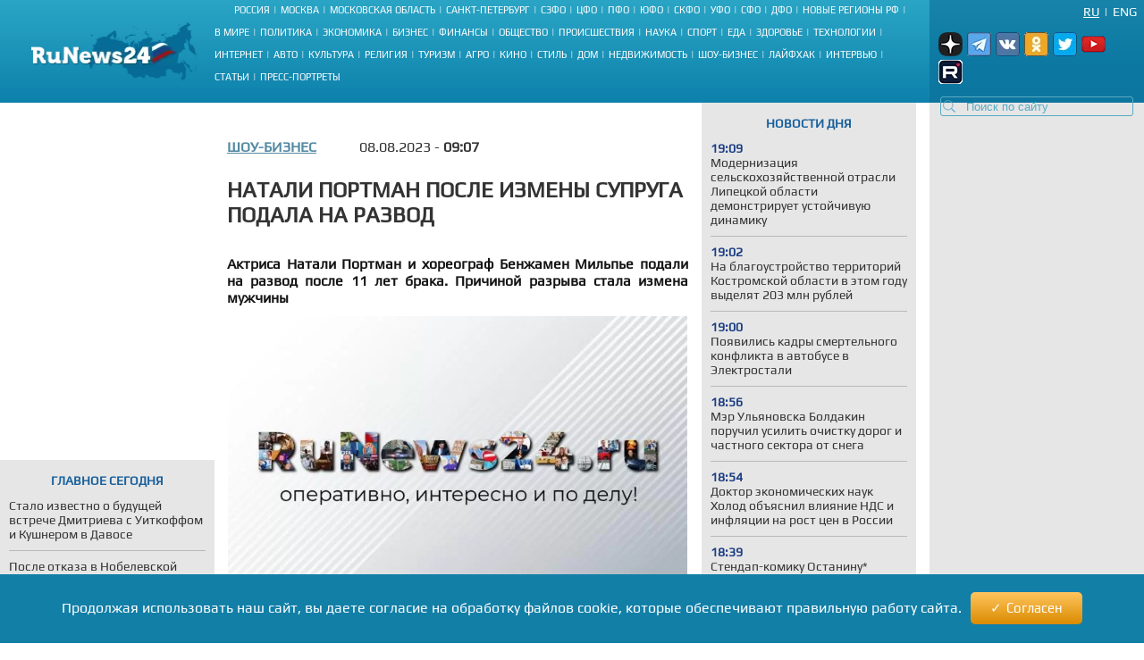

--- FILE ---
content_type: text/html; charset=UTF-8
request_url: https://runews24.ru/show-business/08/08/2023/89a59dfe7289a2bc28adbc3bcac02dfa
body_size: 17380
content:
<!DOCTYPE html><html lang="ru"><head><title>Натали Портман после измены супруга подала на развод - RuNews24.ru - 08.08.2023</title><meta name="description" content="Актриса Натали Портман и хореограф Бенжамен Мильпье подали на развод после 11 лет брака. Причиной разрыва стала измена мужчины"><meta name="keywords" content=""><meta charset="utf-8"><meta name="viewport" content="width=device-width, initial-scale=1.0"><meta name="robots" content="max-image-preview:large"><link rel="canonical" href="https://runews24.ru/show-business/08/08/2023/89a59dfe7289a2bc28adbc3bcac02dfa" /><link href="https://runews24.ru/amp/show-business/08/08/2023/89a59dfe7289a2bc28adbc3bcac02dfa" rel="amphtml" /><meta property="og:type" content="article"><meta property="og:title" content="Натали Портман после измены супруга подала на развод">
<meta property="og:description" content="Актриса Натали Портман и хореограф Бенжамен Мильпье подали на развод после 11 лет брака. Причиной разрыва стала измена мужчины"><meta property="og:site_name" content="RuNews24.ru"><meta property="og:image" content="https://runews24.ru/webp/assets/components/phpthumbof/cache/488ba95b7782a4fec8a9992d4f049d22.6a856ca6cd9ae14d34cf1b572b5935db.jpg.webp"/><meta property="og:url" content="https://runews24.ru/show-business/08/08/2023/89a59dfe7289a2bc28adbc3bcac02dfa"/><meta name="twitter:card" content="summary_large_image"><meta name="twitter:site" content="@runews24" /><meta name="twitter:title" content="Натали Портман после измены супруга подала на развод"><meta name="twitter:description" content="Актриса Натали Портман и хореограф Бенжамен Мильпье подали на развод после 11 лет брака. Причиной разрыва стала измена мужчины"><meta name="twitter:image" content="https://runews24.ru/webp/assets/components/phpthumbof/cache/488ba95b7782a4fec8a9992d4f049d22.6a856ca6cd9ae14d34cf1b572b5935db.jpg.webp"><meta http-equiv="X-UA-Compatible" content="IE=edge"><meta name="google-site-verification" content="JxT4epBW4X47YpRJz8jAbLATXUJA8DgiZj9Gva0MiGU" /><link rel="preload" href="https://fonts.gstatic.com/s/play/v19/6aez4K2oVqwIvtE2H68T.woff2" as="font" type="font/woff2" crossorigin><link rel="preload" href="https://fonts.gstatic.com/s/play/v19/6aez4K2oVqwIvts2H68T.woff2" as="font" type="font/woff2" crossorigin><link rel="preconnect" href="//google-analytics.com" crossorigin><link rel="preconnect" href="//www.googletagmanager.com" crossorigin><link rel="preconnect" href="//yandex.ru" crossorigin><link rel="preconnect" href="//mc.yandex.ru" crossorigin><link rel="preconnect" href="//yastatic.net" crossorigin><link rel="preconnect" href="//top-fwz1.mail.ru" crossorigin><link rel="preconnect" href="//st.top100.ru" crossorigin><link rel="preconnect" href="//ajax.googleapis.com" crossorigin><link rel="shortcut icon" href="/favicon.ico"><link rel="icon" href="/assets/images/favicon.svg" type="image/svg"><link rel="icon" type="image/png" href="/assets/images/favicon16.png" sizes="16x16"><link rel="icon" type="image/png" href="/assets/images/favicon32.png" sizes="32x32"><link rel="icon" type="image/png" href="/assets/images/favicon48.png" sizes="48x48"><style>@font-face{ font-family:'Play';font-style:normal;font-weight:400;font-display:swap;src:url(https://fonts.gstatic.com/s/play/v19/6aez4K2oVqwIvtE2H68T.woff2) format('woff2');unicode-range:U+0301,U+0400-045F,U+0490-0491,U+04B0-04B1,U+2116}@font-face{ font-family:'Play';font-style:normal;font-weight:400;font-display:swap;src:url(https://fonts.gstatic.com/s/play/v19/6aez4K2oVqwIvts2H68T.woff2) format('woff2');unicode-range:U+0100-02AF,U+0304,U+0308,U+0329,U+1E00-1E9F,U+1EF2-1EFF,U+2020,U+20A0-20AB,U+20AD-20CF,U+2113,U+2C60-2C7F,U+A720-A7FF}@font-face{ font-family:'Play';font-style:normal;font-weight:400;font-display:swap;src:url(https://fonts.gstatic.com/s/play/v19/6aez4K2oVqwIvtU2Hw.woff2) format('woff2');unicode-range:U+0000-00FF,U+0131,U+0152-0153,U+02BB-02BC,U+02C6,U+02DA,U+02DC,U+0304,U+0308,U+0329,U+2000-206F,U+2074,U+20AC,U+2122,U+2191,U+2193,U+2212,U+2215,U+FEFF,U+FFFD}@font-face{ font-family:"Play-fallback";size-adjust:101.37%;ascent-override:90%;src:local("Arial")}a,abbr,acronym,address,applet,article,aside,audio,b,big,blockquote,body,canvas,caption,center,cite,code,dd,del,details,dfn,dialog,div,dl,dt,em,embed,fieldset,figcaption,figure,font,footer,form,h1,h2,h3,h4,h5,h6,header,hgroup,hr,html,i,iframe,img,ins,kbd,label,legend,li,mark,menu,meter,nav,object,ol,output,p,pre,progress,q,rp,rt,ruby,s,samp,section,small,span,strike,strong,sub,summary,sup,table,tbody,td,tfoot,th,thead,time,tr,tt,u,ul,var,video,xmp{ border:0;font-size:100%;margin:0;padding:0}*{ margin:0;padding:0;box-sizing:border-box;outline:0}html,body{ width:100%;height:100%;margin:0;padding:0}body{ background:#fff;color:#333;font:16px 'Play',Play-fallback,Tahoma,Verdana,sans-serif}article,aside,details,figcaption,figure,footer,header,hgroup,menu,nav,section{ display:block}img{ color:transparent;font-size:0;vertical-align:middle;-ms-interpolation-mode:bicubic}li{ display:list-item;list-style-type:none}a{ color:#333;font:inherit;text-decoration:none}.clear{ clear:both;display:block;overflow:hidden;visibility:hidden;width:0;height:0}.wrap{ overflow:hidden;margin:0 auto;height:auto;width:1400px;position:relative;min-height:100%}.b-bg-blue{ height:88px;background:#2aa5c5;background:-moz-linear-gradient(top,#2aa5c5 0,#229bbe 31%,#158bb2 72%,#0d81ab 100%);background:-webkit-gradient(linear,left top,left bottom,color-stop(0,#2aa5c5),color-stop(31%,#229bbe),color-stop(72%,#158bb2),color-stop(100%,#0d81ab));background:-webkit-linear-gradient(top,#2aa5c5 0,#229bbe 31%,#158bb2 72%,#0d81ab 100%);background:-o-linear-gradient(top,#2aa5c5 0,#229bbe 31%,#158bb2 72%,#0d81ab 100%);background:-ms-linear-gradient(top,#2aa5c5 0,#229bbe 31%,#158bb2 72%,#0d81ab 100%);background:linear-gradient(to bottom,#2aa5c5 0,#229bbe 31%,#158bb2 72%,#0d81ab 100%);filter:progid:DXImageTransform.Microsoft.gradient(startColorstr='#2aa5c5',endColorstr='#0d81ab',GradientType=0)}header .b-logo{ padding-top:12px;padding-left:35px;width:240px;float:left;position:relative;height:100%}header nav{ width:calc(100% - 480px);float:left;height:88px;display:flex;flex-direction:column}header nav li{ text-transform:uppercase;color:#fff;font-size:11px;display:inline-block;margin-bottom:8px}header nav ul{ margin:auto}header nav li a{ color:#fff;font-size:11px !important}header nav span.b-devider:before{ color:#fff;margin:0 4px;position:relative;content:"|"}header .b-right-side{ color:#fff;float:right;width:240px;height:88px;background:#1984aa;background:-moz-linear-gradient(top,#1984aa 0,#117ea6 35%,#0c78a2 68%,#0e76a0 100%);background:-webkit-gradient(linear,left top,left bottom,color-stop(0,#1984aa),color-stop(35%,#117ea6),color-stop(68%,#0c78a2),color-stop(100%,#0e76a0));background:-webkit-linear-gradient(top,#1984aa 0,#117ea6 35%,#0c78a2 68%,#0e76a0 100%);background:-o-linear-gradient(top,#1984aa 0,#117ea6 35%,#0c78a2 68%,#0e76a0 100%);background:-ms-linear-gradient(top,#1984aa 0,#117ea6 35%,#0c78a2 68%,#0e76a0 100%);background:linear-gradient(to bottom,#1984aa 0,#117ea6 35%,#0c78a2 68%,#0e76a0 100%);filter:progid:DXImageTransform.Microsoft.gradient(startColorstr='#1984aa',endColorstr='#0e76a0',GradientType=0)}.lang-switch{ width:100%;height:20px;font-size:14px;padding:0 8px}.lang-switch li{ float:right;margin:5px 0;text-align:center;text-transform:uppercase}.lang-switch li.sep{ padding:0 5px}.lang-switch li a{ color:#fff}.lang-switch li a.active{ text-decoration:underline}header .b-social,footer .b-social{ float:right;padding:0 5px 2px 5px;position:relative;z-index:15}.b-social a{ width:27px;height:27px;margin-right:5px;display:inline-block}.b-social .tg{ background:url(/webp/assets/images/social_icons.png.webp)-160px 0 no-repeat}.b-social a.vk{ background:url(/webp/assets/images/social_icons.png.webp)0 0 no-repeat}.b-social a.yz{background:url(/webp/assets/images/social_icons.png.webp)-128px 0 no-repeat}.b-social a.yz:hover{background:url(/webp/assets/images/social_icons_hover.png.webp)-128px 0 no-repeat}.b-social a.ok{ background:url(/webp/assets/images/social_icons.png.webp)-96px 0 no-repeat}.b-social a.rt{ background:url(/webp/assets/images/social_icons.png.webp)-320px 0 no-repeat}.b-social a.yo:hover{ background:url(/webp/assets/images/social_icons_hover.png.webp)-224px 0 no-repeat}.b-social a.tw{ background:url(/webp/assets/images/social_icons.png.webp)-64px 0 no-repeat}header input.search::-webkit-input-placeholder{ color:#57acc3}header input.search::-moz-placeholder{ color:#57acc3}header .b-search{ position:relative}header .b-search img{ position:absolute;bottom:4px;left:15px;z-index:5}.area-menu{ text-align:center}.b-main-menu li:last-child span{ display:none}.b-news-wrap:last-child{ margin-bottom:0}.b-news-wrap{ width:240px;height:auto;background:#e6e6e6;margin-right:10px;padding-bottom:18px;font-size:14px}.b-news-wrap .b-news-title.v2{ color:#19609c}.b-news-wrap .b-news-title{ font-weight:200;margin-bottom:12px}.b-news-wrap .b-news-desc{ margin-bottom:10px;line-height:1.2em;overflow:hidden;font-weight:200;font-size:14px}.b-news-title h2,.b-news-title div,.mgbox p{ text-transform:uppercase;color:#19609c;text-align:center;font-weight:700}.b-news-link{ color:#19609c;text-align:center;font-weight:700;text-decoration:underline;display:block}.b-news-wrap .b-news{ margin-bottom:20px}.b-news-wrap .b-news:last-child{ margin-bottom:0}.b-banner{ margin-bottom:15px}.b-banner:last-child{ margin-bottom:0}.b-content{ width:100%}.b-content .main{ margin:0 245px 0 254px;}.left{ float:left}.right{ width:240px;float:right;background-color:#e6e6e6}#search_result{ position:relative}.left .b-news-wrap{ overflow-x:hidden;padding:0 10px 18px 10px}@media(max-width:1366px){ .wrap{ width:1340px}header .header{ width:1340px}header .b-right-side{ width:240px;height:88px}.b-bg-blue{ height:88px}.b-news span.b-devider:before,.b-rate span.b-devider:before{ width:160px}.b-content .main{ margin:0 245px 0 254px}}@media(max-width:1280px){ .wrap{ width:100%}header .header{ width:100%}header .b-right-side{ width:240px;height:100%}.b-bg-blue{ height:115px}.b-main-menu{ height:75px}.b-news span.b-devider:before,.b-rate span.b-devider:before{ width:160px}.news-target .left{ margin-right:255px}.b-content .main{ margin:0 250px}header .b-social,footer .b-social{ padding:10px}header .b-logo{ padding-top:25px}}@media(max-width:1240px){ header nav li{ margin-bottom:4px}.news-target .left{ max-width:640px;margin:0 auto}}@media(max-width:1024px){ header nav{ width:calc(100% - 450px)}.wrap{ width:1000px}header .header{ width:1000px}header .b-logo{ margin-right:10px;padding-left:10px;width:200px}.b-bg-blue{ height:115px}.b-main-menu{ height:88px}.b-news-wrap{ width:240px}.b-news span.b-devider:before,.b-rate span.b-devider:before{ width:160px}}.tags{ margin:5px 0;display:flex}.right .tags{ margin:0;padding:5px;display:block}.btn-tag a.btn{ float:left;display:block;font-size:14px;padding:5px;background:#e6e6e6;text-decoration:none;text-transform:uppercase;margin:5px}.news-target .left .btn-tag a{ text-decoration:none}.right .btn-tag a.btn{ background:white;text-align:center}h3{ font-weight:normal;padding:0;margin:0}.signature{ color:#223777;font-style:italic;padding:15px;font-weight:700;margin-top:15px}.eye{ display:inline-block;padding-left:35px;float:right;background:url(/webp/assets/images/eye.png.webp)0 0 no-repeat #0000}.zen{ background:linear-gradient(90deg,#dfefff 0,#b8cdf8 100%)}.signature p{ padding-left:53px}.zen p{ background:url(/webp/assets/images/zen38.png.webp)0 center no-repeat transparent}.signature a{ color:#fc6051}.news-target .left a.button_type_link{ min-height:44px;padding:10px 15px;font-size:16px;line-height:24px;width:100%;display:inline-block;box-sizing:border-box;margin:15px 0;background-color:#1984aa;color:#fff;font-family:Helvetica Neue,arial,sans-serif;font-weight:400;text-align:center;border-radius:4px;transition:background .15s linear,color .15s linear,-webkit-transform .1s ease-out;transition:transform .1s ease-out,background .15s linear,color .15s linear;transition:transform .1s ease-out,background .15s linear,color .15s linear,-webkit-transform .1s ease-out;will-change:transform;-webkit-tap-highlight-color:#0000;text-decoration:none}.news-target .left a.tg{ background-color:#64a9dc}.button__label{ z-index:2;max-width:100%;vertical-align:middle;text-overflow:ellipsis;padding:10px 0}.news-target a.tg span{ padding-right:45px;background:url(//runews24.ru/assets/images/tg-fly.png) no-repeat center right}.desc .MsoNormal,.desc p{ margin-top:10px}.news-target .left{ float:none}.b-news-wrap .b-news-time{ color:#1c3e84;width:40px;font-weight:800}.main .left,.main .maintitle,.main .title{ padding-top:15px;padding-bottom:15px}li.b-news{ list-style:inside;list-style-type:none;font-size:12px}li.b-news a{ font-size:14px}li.b-news span{ margin-bottom:10px;display:block}.b-news span.b-devider:before,.b-rate span.b-devider:before{ color:#fff;position:absolute;content:"";border-bottom:1px solid #b9b9b9;width:220px}.news-target{ overflow:hidden}.news-target .left{ max-width:100%;margin-right:265px}.news-target a.sub{ color:#064769;font-weight:700;margin-right:48px;float:left;text-transform:uppercase}.news-target .left .title{ margin:10px 0;font-size:24px;font-weight:700;text-transform:uppercase;line-height:1.2em}.news-target .left article img{ width:100%;margin-top:10px}.main-img img{ aspect-ratio:5/2;object-fit:cover}.image-src{ font-size:11px;margin:5px 5px 30px 5px}.news-target .left .text img{ max-width:100% !important;height:auto;margin:5px 5px 5px 0;display:block;margin:0 auto}.news-target .left a{color: #548aa3;text-decoration:underline}.news-target .left .desc{ color:#151515;margin-top:16px;text-align:justify;font-weight:800}.news-target .left .text{ font-weight:400}.b-content .main{ margin:0 245px 0 254px}.news-target .right{ float:right;width:240px;margin-left:15px;background:#e6e6e6;padding:0 10px 18px 10px}.border{ border:1px solid black;text-align:center;padding:5px}table.border{ border-top:1px solid black;border-left:1px solid black}table.border td{ border-right:1px solid black;border-bottom:1px solid black;padding:5px}.text .spoiler-body{ display:none}.text ol li{ position:relative;margin:15px 0 6px 20px}.text ol{ margin:20px 20px 20px 0;counter-reset:li;padding:0;list-style:none}.text ol li:before{ content:counter(li);counter-increment:li;position:absolute;left:-15px;width:24px;height:16px}.text ul li:before{ content:"";display:inline-block;background:black;border-radius:100%;width:5px;height:5px;margin-right:5px;margin-bottom:2px}.text ul li,.text ol li{ margin-top:18px !important;padding:0px 0px 0px 10px;display:block;height:auto;font-weight:400 !important}.text ul li p,.text ol li p{ display:inline}blockquote{ background:#fff;border-left:5px solid #117ea6;border-right:dotted 1px #ccc;border-bottom:dotted 1px #ccc;border-top:dotted 1px #ccc;margin:1.5em 0;padding:.5em 10px;quotes:"\201C""\201D"}blockquote:before{ color:#117ea6;content:open-quote;font-size:3em;line-height:.1em;margin-right:.25em;vertical-align:-.4em}blockquote p{ display:inline}.text h2,.text h3{ padding-top:20px;font-size:16px}.comment-btn{ display:block;padding:6px;margin-top:10px;background:#1280a7;color:#fff;width:160px;text-align:center;border-radius:3px;margin-bottom:20px}.comment-btn:hover{ background:#1280a7;color:#fff;cursor:pointer;opacity:.8}.share{ margin-top:10px;height:60px;margin-left:-5px}.share .ya-share2__item{ width:105px;height:32px;background:url(/webp/assets/images/share.png.webp)0 0 no-repeat}span.ya-share2__icon{ display:none}.ya-share2__item_service_vkontakte{ background-position:0 0 !important}.ya-share2__item_service_twitter{ background-position:-220px 0 !important}.ya-share2__item_service_odnoklassniki{ background-position:-330px 0 !important}.story-title{ letter-spacing:1px}.zoom-minimized{ cursor:pointer;border:1px solid #FFF}.zoom-minimized:hover{ border:1px solid #2aa5c5}.small-text{ font-size:10px;text-align:justify}.small-text .small-head{ font-size:11px;text-align:center;font-weight:bold}.also-tittel{ font-weight:400;padding:10px 0;border-top:1px solid #dfdfdf}.also-tittel h5{ color:#064769;text-transform:uppercase}.also-block{ margin:25px 0}.also-block a{ margin:10px 0;display:block}.news-target .left aside img{ margin-top:0}.desc p.author{ margin-top:30px}.new-article{width:100%;border-bottom:solid 2px #ccc;margin:25px 0px}</style><link rel="preload" href="/assets/styles/style_news_2.css" as="style" onload="this.onload=null;this.rel='stylesheet'"><noscript><link rel="stylesheet" href="/assets/styles/style_news_2.css"></noscript><meta name="yandex-verification" content="764fa0949efd3c0b" /><script>window.yaContextCb=window.yaContextCb||[]</script><script>window.baseUrl='/'</script><script src="https://yandex.ru/ads/system/context.js" async></script></head><body><div class="wrap"><!--LI-->
<script src="https://ru.viadata.store/v2/comm_min.js?sid=107252" async></script>
<script>
new Image().src = "https://counter.yadro.ru/hit?r"+
escape(document.referrer)+((typeof(screen)=="undefined")?"":
";s"+screen.width+"*"+screen.height+"*"+(screen.colorDepth?
screen.colorDepth:screen.pixelDepth))+";u"+escape(document.URL)+
";h"+escape(document.title.substring(0,150))+
";"+Math.random();</script><!--/LI--><!-- YM counter --><script>
(function(m,e,t,r,i,k,a){ m[i]=m[i]||function(){ (m[i].a=m[i].a||[]).push(arguments)};
m[i].l=1*new Date();k=e.createElement(t),a=e.getElementsByTagName(t)[0],k.async=1,k.src=r,a.parentNode.insertBefore(k,a)})
(window, document, "script", "https://mc.yandex.ru/metrika/tag.js", "ym");
ym(20667289, "init", {
clickmap:true,
trackLinks:true,
accurateTrackBounce:true,
webvisor:true
});</script><noscript><div><img src="https://mc.yandex.ru/watch/20667289" style="position:absolute; left:-9999px;" alt="" /></div></noscript><!-- /YM counter --><header class="b-bg-blue"><div class="b-logo"><a href="/"><img src="/webp/assets/images/logo.png.webp" alt="Runews24.ru" width="186" height="68" decoding="async"/></a></div><nav><ul class="area-menu"><li><a href="/russia">Россия</a><span class="b-devider"></span></li><li><a href="/moscow">Москва</a><span class="b-devider"></span></li><li><a href="/podmoskovie">Московская область</a><span class="b-devider"></span></li><li><a href="/saint-petersburg">Санкт-Петербург</a><span class="b-devider"></span></li><li><a href="/szfo">СЗФО</a><span class="b-devider"></span></li><li><a href="/cfo">ЦФО</a><span class="b-devider"></span></li><li><a href="/pfo/">ПФО</a><span class="b-devider"></span></li><li><a href="/yufo/">ЮФО</a><span class="b-devider"></span></li><li><a href="/skfo/">СКФО</a><span class="b-devider"></span></li><li><a href="/ufo/">УФО</a><span class="b-devider"></span></li><li><a href="/sfo/">СФО</a><span class="b-devider"></span></li><li><a href="/dfo">ДФО</a><span class="b-devider"></span></li><li><a href="/novyie-regionyi">Новые регионы РФ</a><span class="b-devider"></span></li></ul><ul class="b-main-menu"><li><a href="/world">В мире</a><span class="b-devider"></span></li><li><a href="/politics">Политика</a><span class="b-devider"></span></li><li><a href="/economy">Экономика</a><span class="b-devider"></span></li><li><a href="/business">Бизнес</a><span class="b-devider"></span></li><li><a href="/finance">Финансы</a><span class="b-devider"></span></li><li><a href="/society">Общество</a><span class="b-devider"></span></li><li><a href="/incidents">Происшествия</a><span class="b-devider"></span></li><li><a href="/science">Наука</a><span class="b-devider"></span></li><li><a href="/sport">Спорт</a><span class="b-devider"></span></li><li><a href="/food">Еда</a><span class="b-devider"></span></li><li><a href="/health">Здоровье</a><span class="b-devider"></span></li><li><a href="/technology">Технологии</a><span class="b-devider"></span></li><li><a href="/internet">Интернет</a><span class="b-devider"></span></li><li><a href="/auto">Авто</a><span class="b-devider"></span></li><li><a href="/culture">Культура</a><span class="b-devider"></span></li><li><a href="/religion">Религия</a><span class="b-devider"></span></li><li><a href="/tourism">Туризм</a><span class="b-devider"></span></li><li><a href="/agro">Агро</a><span class="b-devider"></span></li><li><a href="/kino">Кино</a><span class="b-devider"></span></li><li><a href="/style">Стиль</a><span class="b-devider"></span></li><li><a href="/dom">Дом</a><span class="b-devider"></span></li><li><a href="/realty">Недвижимость</a><span class="b-devider"></span></li><li><a href="/show-business">Шоу-бизнес</a><span class="b-devider"></span></li><li><a href="/lifehack">Лайфхак</a><span class="b-devider"></span></li><li><a href="/interview">Интервью</a><span class="b-devider"></span></li><li><a href="/articles">Статьи</a><span class="b-devider"></span></li><li><a href="/portraits">Пресс-портреты</a><span class="b-devider"></span></li></ul></nav><div class="b-right-side"><ul class="lang-switch"><li><a href="/eng/show-business/08/08/2023/89a59dfe7289a2bc28adbc3bcac02dfa?browser=standard" class="en">Eng</a></li><li class="sep">|</li><li><a href="/show-business/08/08/2023/89a59dfe7289a2bc28adbc3bcac02dfa?browser=standard" class="ru active">Ru</a></li></ul><div class="b-social"><a class="yz" target='_blank' href="https://dzen.ru/runews24" rel="nofollow"></a><a class="tg" target='_blank' href="https://t.me/runews24ru" rel="nofollow"></a><a class="vk" target='_blank' href="https://vk.com/runews24_ru" rel="nofollow"></a><a class="ok" target='_blank' href="https://ok.ru/runews24ru" rel="nofollow"></a><a rel="nofollow" class="tw" target='_blank' href="https://twitter.com/runews24ru" ></a><a class="yo" target='_blank' href="https://www.youtube.com/c/RuNews24/" rel="nofollow"></a><a class="rt" target='_blank' href="https://rutube.ru/channel/23339728/" rel="nofollow"></a></div>
<form id="search-global-form" class="form-search b-search" action="/rezultatyi-poiska" method="get"><img src="/webp/assets/images/search.png.webp" decoding="async" alt="Search icon" /><input type="text" class="search input-large search-query" name="query" id="query" value="" placeholder="Поиск по сайту" /> </form>
<div id="search_result" onmouseleave="$(this).hide()"></div></div></header><div class="clear"></div><div class="b-content"><div class='left left_information_block'><aside style="width:240px;height:400px">

				<div id="yandex_rtb_R-A-128051-5"></div>
<script>window.yaContextCb.push(()=>{
  Ya.Context.AdvManager.render({
    renderTo: 'yandex_rtb_R-A-128051-5',
    blockId: 'R-A-128051-5'
  })
})</script>		</aside><section style="padding:15px 10px" class="b-news-wrap"><div class="b-news-title v2"><h2>Главное сегодня</h2></div><ul><li class="b-news"><article><a href="/politics/19/01/2026/stalo-izvestno-o-budushhej-vstreche-dmitrieva-s-uitkoffom-i-kushnerom-v-davose"><h3 class="b-news-desc">Стало известно о будущей встрече Дмитриева с Уиткоффом и Кушнером в Давосе</h3><span class="b-devider"></span></a></article></li><li class="b-news"><article><a href="/politics/19/01/2026/posle-otkaza-v-nobelevskoj-premii-trampa-bolshe-ne-zabotit-mir"><h3 class="b-news-desc">После отказа в Нобелевской премии Трампа больше не заботит мир</h3><span class="b-devider"></span></a></article></li><li class="b-news"><article><a href="/politics/19/01/2026/politico-mirom-na-ukraine-tramp-xochet-perezagruzit-otnosheniya-s-rossiej"><h3 class="b-news-desc">Politico: Миром на Украине Трамп хочет перезагрузить отношения с Россией</h3><span class="b-devider"></span></a></article></li><li class="b-news"><article><a href="/politics/19/01/2026/peskov-v-kremle-nablyudayut-za-situacziej-s-grenlandiej"><h3 class="b-news-desc">Песков: В Кремле наблюдают за ситуацией с Гренландией</h3><span class="b-devider"></span></a></article></li><li class="b-news"><article><a href="/politics/19/01/2026/tramp-priglasil-rossiyu-vstupit-v-sovet-mira-po-gaze"><h3 class="b-news-desc">Трамп пригласил Россию вступить в совет мира по Газе</h3><span class="b-devider"></span></a></article></li><li class="b-news"><article><a href="/novosibirsk/19/01/2026/s-2020-goda-v-novosibirskoj-oblasti-v-ramkax-programmyi-zemskij-uchitel-trudoustroilis-225-pedagogov"><h3 class="b-news-desc">С 2020 года в Новосибирской области в рамках программы «Земский учитель» трудоустроились 225 педагогов</h3><span class="b-devider"></span></a></article></li><li class="b-news"><article><a href="/salekhard/19/01/2026/spiker-zaksobraniya-sergej-yamkin-god-zdorovya-eto-vremya-vozmozhnostej-novyie-meduchrezhdeniya-sportploshhadki-meryi-podderzhki-aktivnogo-obraza-zhizni"><h3 class="b-news-desc">Спикер Заксобрания Сергей Ямкин: Год здоровья – это время возможностей, новые медучреждения, спортплощадки, меры поддержки активного образа жизни</h3><span class="b-devider"></span></a></article></li><li class="b-news"><article><a href="/novosibirsk/19/01/2026/gubernator-novosibirskoj-oblasti-andrej-travnikov-rasskazal-ob-osvoenii-sredstv-na-naczproektyi-v-2025-godu-i-oboznachil-zadachi-na-predstoyashhij-period"><h3 class="b-news-desc">Губернатор Новосибирской области Андрей Травников рассказал об освоении средств на нацпроекты в 2025 году и обозначил задачи на предстоящий период</h3><span class="b-devider"></span></a></article></li><li class="b-news"><article><a href="/society/19/01/2026/v-rossii-vremenno-priostanovili-rabotu-federalnyix-telekanalov"><h3 class="b-news-desc">В России временно приостановили работу федеральных телеканалов</h3><span class="b-devider"></span></a></article></li><li class="b-news"><article><a href="/world/19/01/2026/makgregor-zelenskij-boitsya-rasskazat-o-peregovorax-v-ssha"><h3 class="b-news-desc">Макгрегор: Зеленский боится рассказать о переговорах в США</h3><span class="b-devider"></span></a></article></li><li class="b-news"><article><a href="/politics/19/01/2026/v-germanii-pozhalovalis-na-razryiv-svyazej-s-rossiej"><h3 class="b-news-desc">В Германии пожаловались на разрыв связей с Россией</h3><span class="b-devider"></span></a></article></li></ul></section></div><div class='right'><aside class="b-news-wrap b-banner" style="width:240px;height:819px"></aside><aside><div style="margin-top:-12px;" class="b-news-wrap"></div></aside></div> <!-- $_modx->runSnippet('!BannerY', ['position'=>2,'engPosition'=> 88,'sortby'=>'idx','tpl'=>'banner-tpl']) !--><main class="main news-target"><div><div class="right b-news-wrap" >  <section ><div class="b-news-title" style="margin-top: 15px;"><h2>Новости дня</h2></div><article class="b-news"><a href="/lipetsk/19/01/2026/modernizacziya-selskoxozyajstvennoj-otrasli-lipeczkoj-oblasti-demonstriruet-ustojchivuyu-dinamiku"><time class="b-news-time" datetime="2026-01-19T19:09:43+03:00">19:09</time><h3 class="b-news-desc">Модернизация сельскохозяйственной отрасли Липецкой области демонстрирует устойчивую динамику</h3><span class="b-devider"></span></a></article><article class="b-news"><a href="/kostroma/19/01/2026/na-blagoustrojstvo-territorij-kostromskoj-oblasti-v-etom-godu-vyidelyat-203-mln-rublej"><time class="b-news-time" datetime="2026-01-19T19:02:44+03:00">19:02</time><h3 class="b-news-desc">На благоустройство территорий Костромской области в этом году выделят 203 млн рублей</h3><span class="b-devider"></span></a></article><article class="b-news"><a href="/incidents/19/01/2026/poyavilis-kadryi-smertelnogo-konflikta-v-avtobuse-v-elektrostali"><time class="b-news-time" datetime="2026-01-19T19:00:14+03:00">19:00</time><h3 class="b-news-desc">Появились кадры смертельного конфликта в автобусе в Электростали</h3><span class="b-devider"></span></a></article><article class="b-news"><a href="/ulyanovsk/19/01/2026/mer-ulyanovska-boldakin-poruchil-usilit-ochistku-dorog-i-chastnogo-sektora-ot-snega"><time class="b-news-time" datetime="2026-01-19T18:56:28+03:00">18:56</time><h3 class="b-news-desc">Мэр Ульяновска Болдакин поручил усилить очистку дорог и частного сектора от снега</h3><span class="b-devider"></span></a></article><article class="b-news"><a href="/economy/19/01/2026/doktor-ekonomicheskix-nauk-xolod-obyasnil-vliyanie-nds-i-inflyaczii-na-rost-czen-v-rossii"><time class="b-news-time" datetime="2026-01-19T18:54:35+03:00">18:54</time><h3 class="b-news-desc">Доктор экономических наук Холод объяснил влияние НДС и инфляции на рост цен в России</h3><span class="b-devider"></span></a></article><article class="b-news"><a href="/society/19/01/2026/stendap-komiku-ostaninu-vmenyayut-sozdanie-opg"><time class="b-news-time" datetime="2026-01-19T18:39:00+03:00">18:39</time><h3 class="b-news-desc">Стендап-комику Останину* вменяют создание ОПГ</h3><span class="b-devider"></span></a></article><article class="b-news"><a href="/maykop/19/01/2026/v-selskie-meduchrezhdeniya-adyigei-po-programmam-zemskij-doktor-i-zemskij-feldsher-v-2025-godu-prishli-rabotat-52-speczialista"><time class="b-news-time" datetime="2026-01-19T18:34:23+03:00">18:34</time><h3 class="b-news-desc">В сельские медучреждения Адыгеи по программам «Земский доктор» и «Земский фельдшер» в 2025 году пришли работать 52 специалиста</h3><span class="b-devider"></span></a></article><article class="b-news"><a href="/krasnodar/19/01/2026/v-krasnodare-vozbudyat-ugolovnoe-delo-protiv-tresh-strimerov-za-istyazanie-devushki-v-pryamom-efire"><time class="b-news-time" datetime="2026-01-19T18:18:55+03:00">18:18</time><h3 class="b-news-desc">В Краснодаре возбудят уголовное дело против треш-стримеров за истязание девушки в прямом эфире</h3><span class="b-devider"></span></a></article><article class="b-news"><a href="/articles/19/01/2026/zelenskij-zagnal-sebya-v-lovushku-deputatyi-radyi-obsuzhdayut-ochen-boleznennoe-reshenie"><time class="b-news-time" datetime="2026-01-19T18:12:24+03:00">18:12</time><h3 class="b-news-desc">Зеленский загнал себя в ловушку: Депутаты Рады обсуждают «очень болезненное решение»</h3><span class="b-devider"></span></a></article><article class="b-news"><a href="/society/19/01/2026/dvoe-britanczev-okunulis-v-prorub-na-kreshhenie-v-moskve"><time class="b-news-time" datetime="2026-01-19T18:10:00+03:00">18:10</time><h3 class="b-news-desc">Двое британцев окунулись в прорубь на Крещение в Москве</h3><span class="b-devider"></span></a></article><article class="b-news"><a href="/tourism/19/01/2026/v-tajlande-mozhno-sest-v-tyurmu-nastupiv-na-kupyuru"><time class="b-news-time" datetime="2026-01-19T17:58:00+03:00">17:58</time><h3 class="b-news-desc">В Тайланде можно сесть в тюрьму, наступив на купюру</h3><span class="b-devider"></span></a></article><article class="b-news"><a href="/health/19/01/2026/rossiyanam-rekomendovali-snizhat-davlenie-dobryimi-delami"><time class="b-news-time" datetime="2026-01-19T17:23:00+03:00">17:23</time><h3 class="b-news-desc">Россиянам рекомендовали снижать давление добрыми делами</h3><span class="b-devider"></span></a></article><article class="b-news"><a href="/voronezh/19/01/2026/spiker-voronezhskoj-gordumyi-aleksej-dyachenko-prinyal-uchastie-v-pervom-zasedanii-obnovlennogo-molodyozhnogo-soveta"><time class="b-news-time" datetime="2026-01-19T17:19:01+03:00">17:19</time><h3 class="b-news-desc">Спикер Воронежской гордумы Алексей Дьяченко принял участие в первом заседании обновленного Молодёжного совета</h3><span class="b-devider"></span></a></article><article class="b-news"><a href="/podmoskovie/19/01/2026/umnyie-datchiki-czentralnogo-teplopunkta-v-kotelnikax-obespechili-besperebojnuyu-rabotu-sistem-s-nachala-2026-goda"><time class="b-news-time" datetime="2026-01-19T17:16:37+03:00">17:16</time><h3 class="b-news-desc">«Умные датчики» центрального теплопункта в Котельниках обеспечили бесперебойную работу систем с начала 2026 года</h3><span class="b-devider"></span></a></article><article class="b-news"><a href="/society/19/01/2026/v-rossii-mogut-prodlit-vremya-rabotyi-detskix-sadov"><time class="b-news-time" datetime="2026-01-19T17:04:00+03:00">17:04</time><h3 class="b-news-desc">В России могут продлить время работы детских садов</h3><span class="b-devider"></span></a></article><article class="b-news"><a href="/articles/19/01/2026/schyot-ot-nikolaya-ii-yanki-trebuyut-s-rossii-225-mlrd-po-czarskim-dolgam-naglost-i-bespredel"><time class="b-news-time" datetime="2026-01-19T17:00:22+03:00">17:00</time><h3 class="b-news-desc">Счёт от Николая II. Янки требуют с России $225 млрд по царским долгам. Наглость и беспредел?</h3><span class="b-devider"></span></a></article><article class="b-news"><a href="/articles/19/01/2026/tajnyij-poslannik-yaponii-v-moskve-prosit-peremiriya-poka-ssha-ne-vidyat-chto-otvetila-rossiya"><time class="b-news-time" datetime="2026-01-19T16:57:57+03:00">16:57</time><h3 class="b-news-desc">Тайный посланник Японии в Москве: просит перемирия, пока США не видят. Что ответила Россия?</h3><span class="b-devider"></span></a></article><article class="b-news"><a href="/society/19/01/2026/lure-mozhet-vezzhat-v-byivshuyu-kvartiru-dolinoj"><time class="b-news-time" datetime="2026-01-19T16:39:00+03:00">16:39</time><h3 class="b-news-desc">Лурье может въезжать в бывшую квартиру Долиной</h3><span class="b-devider"></span></a></article><article class="b-news"><a href="/articles/19/01/2026/molitva-silnee-ryika-reakcziya-putina-na-sobyitiya-nachala-goda-zastavila-yastrebov-vzdrognut"><time class="b-news-time" datetime="2026-01-19T16:30:00+03:00">16:30</time><h3 class="b-news-desc">Молитва сильнее рыка. Реакция Путина на события начала года заставила «ястребов» вздрогнуть</h3><span class="b-devider"></span></a></article><article class="b-news"><a href="/politics/19/01/2026/babish-opasaetsya-chto-es-uzhe-pozdno-razgovarivat-s-rossiej"><time class="b-news-time" datetime="2026-01-19T16:24:00+03:00">16:24</time><h3 class="b-news-desc">Бабиш опасается, что ЕС уже поздно разговаривать с Россией</h3><span class="b-devider"></span></a></article><a class="b-news-link" href="/daily">Все новости дня</a></section></div> <!-- $_modx->runSnippet('!BannerY', ['position'=>9, 'sortby'=>'idx', 'tpl'=>'banner-tpl'])} !--></div><div class="left">
    <div id="new-articles" data-cid="288280" data-sid="" data-ch="1">
<div id="new-article-0" class="new-article" data-idx="0">
    <article itemscope itemtype="http://schema.org/NewsArticle"><a href="/show-business" class="sub"><span itemprop="articleSection">Шоу-бизнес</span></a><div><time itemprop="datePublished" datetime="2023-08-08T09:07">08.08.2023 - <b>09:07</b></time><div class="eye"></div></div><h1 itemprop="headline" class="title">Натали Портман после измены супруга подала на развод</h1><div class="story-title"></div><div></div><div class="desc"><p>Актриса Натали Портман и хореограф Бенжамен Мильпье подали на развод после 11 лет брака. Причиной разрыва стала измена мужчины</p></div><div itemprop="image" class="main-img" itemscope="" itemtype="http://schema.org/ImageObject"><img src="/webp/assets/components/phpthumbof/cache/488ba95b7782a4fec8a9992d4f049d22.6a856ca6cd9ae14d34cf1b572b5935db.jpg.webp" decoding="async" srcset="/webp/assets/components/phpthumbof/cache/488ba95b7782a4fec8a9992d4f049d22.5bada32577c04b49f696bfca057731cb.jpg.webp 640w" sizes="640px" itemprop="image" alt="Натали Портман после измены супруга подала на развод" class="zoom-minimized" title="" data-zoom="/assets/images/placeholder/placeholder.jpg"><div class="image-src">Фото: коллаж RuNews24.ru</div></div><div itemprop="articleBody" class="desc text"><p>Натали узнала о романе супруга, после этого возлюбленные попытались спасти отношения, но им не удалось. Пока ни актриса, ни хореограф не прокомментировали публикации СМИ, пишет HollywoodLife<span>.</span></p>
<p>Портман редко говорит о личной жизни и предпочитает скрывать все от глаз общественности.  Однако папарацци успели сфотографировать актрису в парке, Портман была в слезах. После этого многие женщины выразили ей поддержку.</p>
<p>Бенжамен пытался вернуть супругу, но Наталья осталась непреклонной. Пара воспитывает двоих детей - 12-летнего сына Алефа и 6-летнюю Амалию.</p>
<p>Напомним, супруга Натальи <span style="text-decoration: underline;"><strong><a href="https://runews24.ru/show-business/03/06/2023/d2c09fbe612cf5f3e8139ae3a5365991" target="_blank">заметили вместе</a></strong></span> с <span>25-летней эко-активисткой Камиллой Этьен. Инсайдеры отмечали, что Портман считает измену мужа<span style="text-decoration: underline;"><strong><a href="https://runews24.ru/show-business/09/06/2023/7a9d87bcb2cdfd6aa80ce623f635a8c0" target="_blank"> "легкой интрижкой"</a></strong></span>.</span></p><p class="author">Автор: <a href="https://runews24.ru/author/yuliya-borisova">Юлия Борисова</a></p></div><div class="tags"></div><a class="tg button_type_link" href="https://t.me/runews24ru" target="_blank"><span class="button__label">Читайте нас в телеграм</span></a></article><aside><div class="share"><script async src="//yastatic.net/es5-shims/0.0.2/es5-shims.min.js"></script><script async src="//yastatic.net/share2/share.js"></script><div class="ya-share2" data-services="vkontakte,odnoklassniki,twitter" data-limit="4"></div></div></aside></div><div id="new-article-1" class="new-article" data-idx="1" data-exp="1025002"></div></div><div id="grf_runews24ru"></div><aside>

				<div id="unit_95592"><a href="http://smi2.ru/" >Новости СМИ2</a></div><script>
  (function() {
    var sc = document.createElement('script'); sc.type = 'text/javascript'; sc.async = true;
    sc.src = '//smi2.ru/data/js/95592.js'; sc.charset = 'utf-8';
    var s = document.getElementsByTagName('script')[0]; s.parentNode.insertBefore(sc, s);
  }());</script><div id="M464276ScriptRootC913508">
</div>		</aside></div><div class="clear"></div></main><script>/*(function(){ var e=document.querySelectorAll('a[href^="#"]:not([href="#"])');for(var t=0;t<e.length;t++){ e[t].addEventListener("click",function(e){ e.preventDefault();var t=this.hash.replace("#",""),n=document.querySelector('a[name="'+t+'"]'),r=n.offsetTop-topBanHeight,o=r-window.pageYOffset,a=32,l=400,c=l*a/1e3,f=o/c;var i=setInterval(function(){ o=o-f;if(o>0){ window.scrollBy(0,f)}else{ window.scrollTo(0,r);clearInterval(i)}},l/c)})}})();*/</script>
<!--noindex--><!--/noindex--><script>
function copyrightShow() {
    const parentEl = document.querySelector('.text');
    const elems = parentEl.querySelectorAll('[data-copyright]');

    for (var i=0; elems.length > i; i++) {
        let newDiv = document.createElement('div');
        let prefix = 'Видео' + ': ';
        newDiv.setAttribute('class', 'image-src');
        
        if (elems[i].tagName.toLowerCase() == 'img') {
            prefix = 'Фото' + ': ';
        }
        newDiv.innerHTML = prefix+elems[i].getAttribute('data-copyright');
        elems[i].parentNode.appendChild(newDiv);   
    }  
}
copyrightShow();
</script></div></div><div class="clear"></div><footer><div class="footer"><div class="b-fot-left"><div class="b-logo"><a href="/"><img src="/webp/assets/images/logo2.png.webp" decoding="async" loading="lazy" alt="Runews24.ru" /></a>Круглосуточная служба новостей</div><address>Почтовый адрес: 123112, Москва, Пресненская наб., д. 12<br>Телефон: <a href="tel:74994098524">+7 (499) 409-85-24</a><br>E-mail: <a href="mailto:info@runews24.ru"> info@runews24.ru</a></address><a href='/show-business/08/08/2023/89a59dfe7289a2bc28adbc3bcac02dfa?browser=mobile' class="b-fot-left__a" rel="nofollow"><div class="icon-left"><img src='/webp/assets/mobile/img/full.png.webp' decoding="async" alt="Мобильная версия"></div>Мобильная версия сайта</a></div><div class="b-fot-mid"><div>Регистрация СМИ</div><div class="f-text">Сетевое издание "RuNews24.ru - круглосуточная служба новостей" зарегистрировано в Федеральной службе по надзору в сфере связи, информационных технологий и массовых коммуникаций (Роскомнадзор) 17 ноября 2014 года. Свидетельство о регистрации Эл № ФС77-59875. Соучредители: Шамрай М.В. и Шамрай О.В. Главный редактор: Шамрай М.В. Адрес редакции: 142784, г. Москва, г. Московский, 1-й мкр. д. 8. Телефон редакции: +7 (499) 409-85-24</div></div><div class="b-fot-right"><div>Реклама на RuNews24.ru</div><div class="f-text">По всем вопросам размещения рекламы обращайтесь в нашу <a href="/adv">рекламную службу.</a></div></div><div class="b-social"><a class="vk" target='_blank' href="https://vk.com/runews24_ru" rel="nofollow"></a><a class="ok" target='_blank' href="https://ok.ru/runews24ru" rel="nofollow"></a><a rel="nofollow" class="tw" target='_blank' href="https://twitter.com/runews24ru" ></a><a class="yo" target='_blank' href="https://www.youtube.com/c/RuNews24/" rel="nofollow"></a><a class="tg" target='_blank' href="https://t.me/runews24ru" rel="nofollow"></a><a class="yz" target='_blank' href="https://dzen.ru/runews24" rel="nofollow"></a><a class="rt" target='_blank' href="https://rutube.ru/channel/23339728/" rel="nofollow"></a><a class="rss" target='_blank' href="https://runews24.ru/rss.xml"></a></div><div class="b-counters"><!--LI logo--><a href="https://www.liveinternet.ru/stat/runews24.ru/" target="_blank"><img src="https://counter.yadro.ru/logo?44.6" title="LiveInternet" alt="" style="border:0" width="31" height="31"/></a><!--/LI--><!-- Top.Mail.Ru counter -->
<script type="text/javascript">
var _tmr = window._tmr || (window._tmr = []);
_tmr.push({ id: "2326674", type: "pageView", start: (new Date()).getTime() });
(function (d, w, id) {
  if (d.getElementById(id)) return;
  var ts = d.createElement("script"); ts.type = "text/javascript"; ts.async = true; ts.id = id;
  ts.src = "https://top-fwz1.mail.ru/js/code.js";
  var f = function () { var s = d.getElementsByTagName("script")[0]; s.parentNode.insertBefore(ts, s); };
  if (w.opera == "[object Opera]") { d.addEventListener("DOMContentLoaded", f, false); } else { f(); }
})(document, window, "tmr-code");
</script>
<noscript><div><img src="https://top-fwz1.mail.ru/counter?id=2326674;js=na" style="position:absolute;left:-9999px;" alt="Top.Mail.Ru" /></div></noscript>
<!-- /Top.Mail.Ru counter --><!-- Global site tag (gtag.js) - Google Analytics --><script async src="https://www.googletagmanager.com/gtag/js?id=UA-46714915-1"></script><script>
window.dataLayer = window.dataLayer || [];
function gtag(){ dataLayer.push(arguments);}
gtag('js', new Date());
gtag('config', 'UA-46714915-1');</script>
<!-- Top100 (Kraken) Counter -->
<script>
(function (w, d, c) {
(w[c] = w[c] || []).push(function() {
var options = {
project: 3002128,
element: 'top100_widget',
};
try {
w.top100Counter = new top100(options);
} catch(e) { }
});
var n = d.getElementsByTagName("script")[0],
s = d.createElement("script"),
f = function () { n.parentNode.insertBefore(s, n); };
s.type = "text/javascript";
s.async = true;
s.src =
(d.location.protocol == "https:" ? "https:" : "http:") + "//st.top100.ru/top100/top100.js";
if (w.opera == "[object Opera]") {
d.addEventListener("DOMContentLoaded", f, false);
} else { f(); }
})(window, document, "_top100q");</script><noscript><img src="//counter.rambler.ru/top100.cnt?pid=3002128" alt="Топ-100" /></noscript><!-- /Top100 (Kraken) Counter -->
</div><div class="v2" style="width:856px; clear:both;"><div class="footer b-copyright">© 2013-2025 Runews24 | Круглосуточная служба новостей<br>Все права на опубликованные на сайте www.runews24.ru материалы охраняются в соответствии с законодательством РФ. Любое использование материалов допускается только по согласованию с Редакцией с обязательной активной ссылкой.<br>Редакция не несет ответственности за информационные сообщения в комментариях читателей к статьям.<br>Редакция не несет ответственности за достоверность рекламных объявлений, размещенных на сайте www.runews24.ru, а также за содержание веб-сайтов, на которые даны гиперссылки (hyperlinks).<br>Настоящий ресурс может содержать материалы 18+<br>Вы обнаружили неточности на сайте? Сообщите нам о них на <a href="mailto:info@runews24.ru">info@runews24.ru</a></div></div></div></footer><script src="https://ajax.googleapis.com/ajax/libs/jquery/2.2.4/jquery.min.js"></script><script async src="/assets/js/zoom.js">
</script><script async src="/assets/js/scripts.js"></script><div class="agreement-cookies-wrap hide" id="cookies-wrap"><span class="agreement-cookies-text">Продолжая использовать наш сайт, вы даете согласие на обработку файлов cookie, которые обеспечивают правильную работу сайта.</span><a class="agreement-cookies-button" id="cookies-agree"><span><span></span>Согласен</span></a></div><aside></aside><script async src="/assets/js/next.js"></script></body></html> <!-- $_modx->runSnippet('!BannerY', ['position'=>40]) !-->

--- FILE ---
content_type: application/javascript;charset=utf-8
request_url: https://smi2.ru/data/js/95592.js
body_size: 4360
content:
function _jsload(src){var sc=document.createElement("script");sc.type="text/javascript";sc.async=true;sc.src=src;var s=document.getElementsByTagName("script")[0];s.parentNode.insertBefore(sc,s);};(function(){document.getElementById("unit_95592").innerHTML="<div class=\"container-95592\"> <div class=\"container-95592__header\"> <a class=\"container-95592__header-logo-link\" href=\"https://smi2.ru/\" target=\"_blank\"> <img class=\"container-95592__header-logo\" src=\"//static.smi2.net/static/logo/smi2.svg\" alt=\"СМИ2\"> </a> </div> <div class=\"container-95592__frame-wrap\"> <div class=\"container-95592__frame\" id=\"container-95592\"></div> <div class=\"container-95592__edge container-95592__edge-left\"> <div class=\"container-95592__edge-button container-95592__edge-button-left\"> <div class=\"container-95592__edge-button-arrow container-95592__edge-button-arrow-left\"></div> </div> <div class=\"container-95592__edge-shadow container-95592__edge-shadow-left\"></div> </div> <div class=\"container-95592__edge container-95592__edge-right\"> <div class=\"container-95592__edge-button container-95592__edge-button-right\"> <div class=\"container-95592__edge-button-arrow container-95592__edge-button-arrow-right\"></div> </div> <div class=\"container-95592__edge-shadow container-95592__edge-shadow-right visible\"></div> </div> </div> </div><style>.container-95592 { -webkit-box-sizing: border-box; box-sizing: border-box; position: relative; margin: 20px 0; } .container-95592__header { margin-bottom: 5px; height: 22px; overflow: hidden; text-align: left; } .container-95592__header-logo { display: inline-block; vertical-align: top; height: 22px; width: auto; border: none; } .container-95592 .list-container { font-size: 0; width: 4144px; -webkit-transition: -webkit-transform .8s; transition: -webkit-transform .8s; transition: transform .8s; transition: transform .8s, -webkit-transform .8s; } .container-95592 .list-container-item { display: inline-block; vertical-align: top; width: 192px; -webkit-box-sizing: border-box; box-sizing: border-box; margin-right: 16px; -webkit-transition: -webkit-box-shadow; transition: -webkit-box-shadow; -o-transition: box-shadow; transition: box-shadow; transition: box-shadow, -webkit-box-shadow; -webkit-transition-duration: 0.8s; -o-transition-duration: 0.8s; transition-duration: 0.8s; -webkit-transition-property: -webkit-box-shadow; transition-property: -webkit-box-shadow; -o-transition-property: box-shadow; transition-property: box-shadow; transition-property: box-shadow, -webkit-box-shadow; will-change: box-shadow; border-radius: 4px; } .container-95592 .list-container-item:hover { -webkit-box-shadow: 0 0 6px 0 rgba(0,0,0,0.2), 0 4px 10px 0 rgba(0,0,0,0.5); box-shadow: 0 0 6px 0 rgba(0,0,0,0.2), 0 4px 10px 0 rgba(0,0,0,0.5); } .container-95592 .list-container-item:last-child { margin-right: 0; } .container-95592__img-link { display: block; width: 100%; height: 256px; position: relative; border-radius: 4px; overflow: hidden; } .container-95592__img { border: none; position: absolute; top: 0px; left: 0px; right: 0px; bottom: 0px; background-repeat: no-repeat; background-position: center center; background-size: cover; } .container-95592__text { position: absolute; bottom: 0; left: 0; right: 0; } .container-95592__title-wrap { -webkit-box-sizing: border-box; box-sizing: border-box; width: 100%; padding: 60px 15px 15px; background: -webkit-gradient(linear, left bottom, left top, from(#000), to(rgba(0, 0, 0, 0))); background: -webkit-linear-gradient(bottom, #000, rgba(0, 0, 0, 0)); background: -o-linear-gradient(bottom, #000, rgba(0, 0, 0, 0)); background: linear-gradient(0deg, #000, rgba(0, 0, 0, 0)); } .container-95592__title { font-family: Arial, sans-serif; font-size: 16px; line-height: 19px; font-weight: bold; color: #fff; text-decoration: none; text-align: left; word-wrap: break-word; max-height: 114px; overflow: hidden; display: -webkit-box; -webkit-line-clamp: 6; -webkit-box-orient: vertical; } /*************/ .container-95592__frame-wrap { position: relative; width: 100%; height: 276px; padding: 10px 0 10px; overflow: hidden; -webkit-box-sizing: border-box; box-sizing: border-box; } .container-95592__frame { width: 100%; height: 300px; overflow-x: scroll; position: relative; -webkit-overflow-scrolling: touch; } /*--------------------------------------------------------*/ .container-95592__edge { width: 5px; position: absolute; top: 0px; bottom: 0px; z-index: 1; will-change: transform; -webkit-transform: translateZ(0); transform: translateZ(0); } .container-95592__edge-left { left: 0; } .container-95592__edge-right { right: 0; } .container-95592__edge-shadow { width: 20px; height: 100%; position: absolute; top: 0; will-change: transform; -webkit-transition: -webkit-transform 0.5s ease; transition: -webkit-transform 0.5s ease; -o-transition: transform 0.5s ease; transition: transform 0.5s ease; transition: transform 0.5s ease, -webkit-transform 0.5s ease; background: #fff; -webkit-box-shadow: 0px 0px 20px -5px rgba(0, 0, 0, 1); box-shadow: 0px 0px 20px -5px rgba(0, 0, 0, 1); } .container-95592__edge-shadow-left { left: -30px; } .container-95592__edge-shadow-right { right: -30px; } .container-95592__edge-shadow-left.visible { -webkit-transform: translateX(10px); -ms-transform: translateX(10px); transform: translateX(10px); } .container-95592__edge-shadow-right.visible { -webkit-transform: translateX(-10px); -ms-transform: translateX(-10px); transform: translateX(-10px); } .container-95592__edge-button { position: absolute; top: 50%; -webkit-transform: translateY(-50%) translateZ(0); transform: translateY(-50%) translateZ(0); will-change: transform; height: 68px; width: 44px; display: block; cursor: pointer; -webkit-transition: -webkit-transform 0.5s ease; transition: -webkit-transform 0.5s ease; -o-transition: transform 0.5s ease; transition: transform 0.5s ease; transition: transform 0.5s ease, -webkit-transform 0.5s ease; border-radius: 3px; background-color: #fff; -webkit-box-shadow: 0 0 20px 0 rgba(0,0,0,0.18); box-shadow: 0 0 20px 0 rgba(0,0,0,0.18); } .container-95592__edge-button-left { left: -44px; } .container-95592__edge-button-left.visible { -webkit-transform: translateY(-50%) translateX(100%) translateX(20px); -ms-transform: translateY(-50%) translateX(100%) translateX(20px); transform: translateY(-50%) translateX(100%) translateX(20px); } .container-95592__edge-button-right { right: -60px; } .container-95592__edge-button-right.visible { -webkit-transform: translateY(-50%) translateX(-100%) translateX(-36px); -ms-transform: translateY(-50%) translateX(-100%) translateX(-36px); transform: translateY(-50%) translateX(-100%) translateX(-36px); } .container-95592__edge-button-arrow { position: relative; } .container-95592__edge-button-arrow:after { content: ''; position: absolute; bottom: -44px; border: 9px solid transparent; } .container-95592__edge-button-arrow-left:after { left: 6px; border-right: 12px solid #000; } .container-95592__edge-button-arrow-right:after { left: 18px; border-left: 12px solid #000; } /* mobile */ .container-95592-mobile .container-95592__frame-wrap { height: auto; } .container-95592-mobile .container-95592__frame { height: auto; overflow: initial; } .container-95592-mobile .list-container { width: auto; margin: 0 -10px; } .container-95592-mobile .list-container-item { width: 33.3333%; margin: 0 0 15px; padding: 0 10px; } .container-95592-mobile .list-container-item:hover { box-shadow: none; } .container-95592-mobile .container-95592__edge { display: none; } @media (max-width: 600px) { .container-95592-mobile .list-container-item { width: 50%; } .container-95592-mobile .list-container-item:last-child { display: none; } } @media (max-width: 480px) { .container-95592-mobile .list-container-item { width: 100%; } .container-95592-mobile .container-95592__img-link { height: 0; padding-top: 60%; } }</style>";var cb=function(){var clickTracking = "";/** * Идентификатор блока * * @type {number} */ var block_id = 95592; /** * FIX: Первый вызов функции сохраняет innerHTML блока в глобальную * переменную window.jsApiBlockCode, второй вызов берет сохраненный * HTML и вставляет в блок #unit_<id>. Это патч работы jsapi загрузчика. */ if (!window.jsApiBlockCode) { window.jsApiBlockCode = {}; } if (!window.jsApiBlockCode[block_id]) { window.jsApiBlockCode[block_id] = document.getElementById("unit_" + block_id).innerHTML; } else { document.getElementById("unit_" + block_id).innerHTML = window.jsApiBlockCode[block_id]; } /** * Максимальное количество загружаемых страниц элементов * * @type {number} */ var max_page_count = 1; /** * Родительский элемент контейнера * * @type {HTMLElement} */ var parent_element = JsAPI.Dom.getElement("container-95592"); var block = parent_element.parentNode.parentNode; /** FIX: Данный блок 4 раза загружается на 1 странице - все данные попадают * в первый блок (id=container-95592), я удаляю id у первого чтобы второй скрипт брал * второй div[id=container-95592] и т.д. со вторым, третьим... **/ var randomID = '' + new Date().getTime() + Math.round(Math.random() * 1000); parent_element.id = 'container-' + block_id + '_' + randomID; parent_element.parentNode.parentNode.parentNode.id = 'unit_' + block_id + '_' + randomID; function checkMobile() { if(navigator.userAgent.match(/(iPhone|iPod|iPad|Android|playbook|silk|BlackBerry|BB10|Windows Phone|Tizen|Bada|webOS|IEMobile|Opera Mini|Symbian|HTC_|Fennec|WP7|WP8)/i)) { block.classList.add('container-95592-mobile'); return true; } return false; } /** * Размер страницы (количество) загружаемых элементов * * @type {number} */ var page_size; if ( checkMobile() ) { page_size = 3; } else { page_size = 20; } /** * Настройки блока * * @type {*} */ var properties = undefined; /** * Callback-функция рендера содержимого элемента * * @type {function(HTMLElement, *, number)} */ var item_content_renderer = function (parent, model, index) { JsAPI.Dom.appendChild(parent, JsAPI.Dom.createDom('a', { 'class': 'container-95592__img-link', 'href': model['url'], 'target': '_blank' }, [ JsAPI.Dom.createDom('div', { 'class': 'container-95592__img', 'style': 'background-image: url(' + model['image'] + ')' }), JsAPI.Dom.createDom('div','container-95592__text', JsAPI.Dom.createDom('div', 'container-95592__title-wrap', JsAPI.Dom.createDom('div', 'container-95592__title', model['title']))), ])); }; /** * Идентификатор блока * * @type {number} */ var block_id = 95592; /** * Маска требуемых параметров (полей) статей * * @type {number|undefined} */ var opt_fields = JsAPI.Dao.NewsField.TITLE | JsAPI.Dao.NewsField.IMAGE; /** * Создание list-блока */ JsAPI.Ui.ListBlock({ 'page_size': page_size, 'max_page_count': max_page_count, 'parent_element': parent_element, 'properties': properties, 'item_content_renderer': item_content_renderer, 'block_id': block_id, 'fields': opt_fields }, function (block) { var frame = parent_element; var frameWrap = parent_element.parentNode; var list = frameWrap.querySelector('.list-container'); var items = frameWrap.querySelectorAll('.list-container-item'); var buttonLeft = frameWrap.querySelector('.container-95592__edge-button-left'); var buttonRight = frameWrap.querySelector('.container-95592__edge-button-right'); var shadowLeft = frameWrap.querySelector('.container-95592__edge-shadow-left'); var shadowRight = frameWrap.querySelector('.container-95592__edge-shadow-right'); /* габариты слайдера */ var dimensions; /** максимальная позиция слайдера */ var maxPosition; /* ширина видимой области */ var frameWidth; /* расстояние на которое прокрутить слайдер */ var distance; /* оставшееся расстояние до конца после последней прокрутки */ var remains; /* текущая позиция слайдера */ var position = 0; var isGetCoords = true; function getCoords() { dimensions = frameWrap.getBoundingClientRect(); frameWidth = Math.round(parseFloat(getComputedStyle(frame).width)); maxPosition = parseInt(getComputedStyle(list).width) - frameWidth; } function calculateDistance() { var marginRight = parseInt(getComputedStyle(items[0]).marginRight); var itemWidth = items[0].offsetWidth + marginRight; var listWidth = list.offsetWidth; maxPosition = listWidth - frameWidth; distance = Math.floor(frameWidth / itemWidth) * itemWidth; remains = maxPosition - Math.floor((maxPosition / distance)) * distance; } function next() { position -= distance; if(Math.abs(position) >= maxPosition) { position = -maxPosition; } list.style.transform = 'translate3d(' + position +'px, 0, 0)'; } function prev() { if(Math.abs(position) == maxPosition && remains != 0) { position += remains; } else { position += distance; } if(position >= 0) { position = 0; } list.style.transform = 'translate3d(' + position +'px, 0, 0)'; } function toggleEdges(value) { if (value == 0 ) { buttonLeft.classList.remove('visible'); } if (value > 0 ) { shadowLeft.classList.add('visible'); } else { shadowLeft.classList.remove('visible'); } if (value < maxPosition) { shadowRight.classList.add('visible'); } else { shadowRight.classList.remove('visible'); buttonRight.classList.remove('visible'); } } frameWrap.addEventListener('mousemove', function(e) { if (isGetCoords) { getCoords(); isGetCoords = false; } if (e.pageX >= Math.floor(dimensions.left) && e.pageX <= Math.floor(dimensions.left) + frameWidth / 2) { /* левая половина */ if (Math.abs(position) != 0) { buttonRight.classList.remove('visible'); buttonLeft.classList.add('visible'); } } else { /* правая половина */ if (Math.abs(position) != maxPosition) { buttonLeft.classList.remove('visible'); buttonRight.classList.add('visible'); } } }); frameWrap.addEventListener('mouseleave', function (e) { buttonRight.classList.remove('visible'); buttonLeft.classList.remove('visible'); }); frame.addEventListener('scroll', function () { toggleEdges(frame.scrollLeft); }); buttonRight.addEventListener('click', next); buttonLeft.addEventListener('click', prev); buttonRight.addEventListener('click', function() { toggleEdges(Math.abs(position)); }); buttonLeft.addEventListener('click', function() { toggleEdges(Math.abs(position)); }); window.addEventListener('resize', getCoords); window.addEventListener('resize', calculateDistance); getCoords(); calculateDistance(); }, function (reason) {});};if(!window.jsapi){window.jsapi=[];_jsload("//static.smi2.net/static/jsapi/jsapi.v5.25.25.ru_RU.js");}window.jsapi.push(cb);}());/* StatMedia */(function(w,d,c){(w[c]=w[c]||[]).push(function(){try{w.statmedia42538=new StatMedia({"id":42538,"user_id":null,"user_datetime":1768839190094,"session_id":null,"gen_datetime":1768839190095});}catch(e){}});if(!window.__statmedia){var p=d.createElement('script');p.type='text/javascript';p.async=true;p.src='https://cdnjs.smi2.ru/sm.js';var s=d.getElementsByTagName('script')[0];s.parentNode.insertBefore(p,s);}})(window,document,'__statmedia_callbacks');/* /StatMedia */

--- FILE ---
content_type: application/javascript
request_url: https://smi2.ru/counter/settings?payload=CKrMAhjOrKC4vTM6JGViYmUyZWU2LTI2ZjAtNGRkZC1hNWZhLTM3MDk2YzY0NmVhMA&cb=_callbacks____0mkld6o1m
body_size: 1509
content:
_callbacks____0mkld6o1m("[base64]");